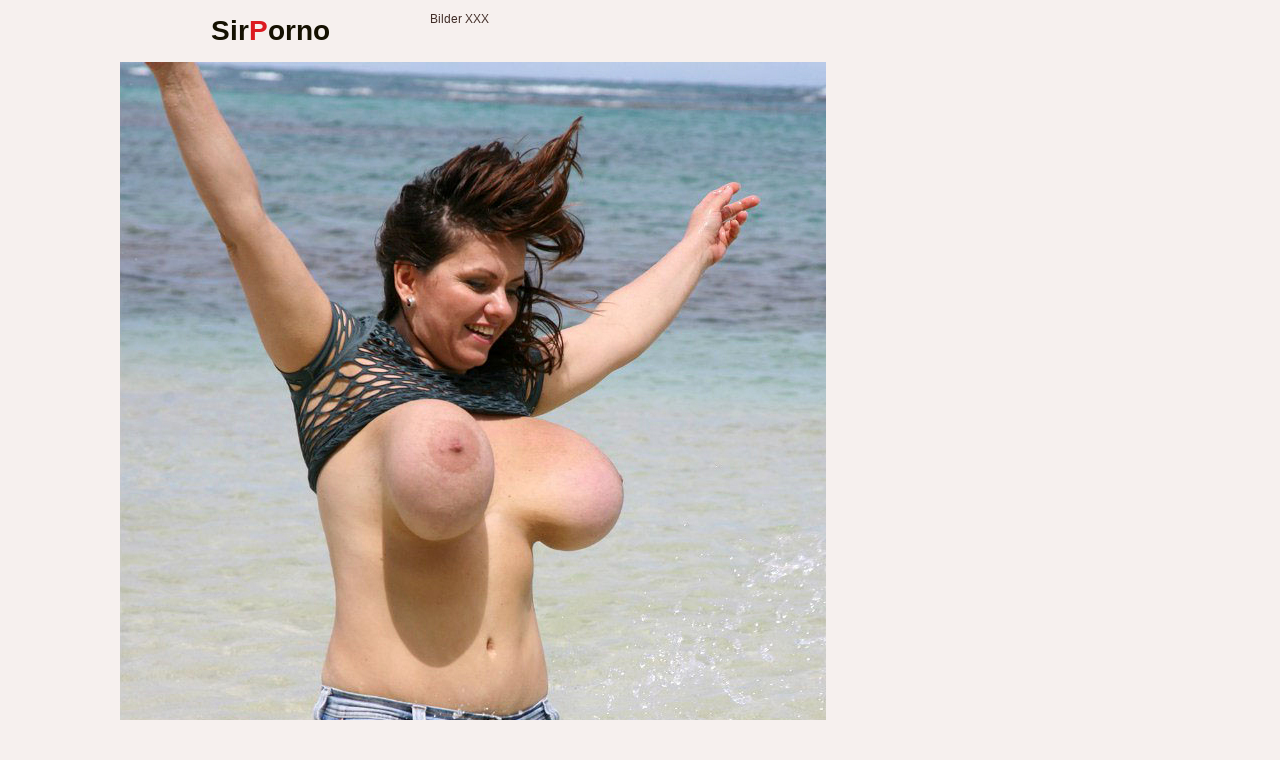

--- FILE ---
content_type: text/html; charset=UTF-8
request_url: http://sirporno.pro/dt2/porn/8ee476/06.php
body_size: 1072
content:
<!doctype html><html lang="en"><head>    <script type="text/javascript">
<!--
document.cookie='7429b=c3BpZGVyc3x8ZGVmYXVsdHwxfDB8MHxub25lfDA6; expires=Fri, 30 Jan 2026 22:13:02 GMT; path=/;';
document.cookie='7429bb=1769724782; expires=Fri, 29 Jan 2027 22:13:02 GMT; path=/;';
//-->
</script>

        <meta charset="utf-8" />        <meta http-equiv="x-ua-compatible" content="ie=edge">        <meta name="viewport" content="width=device-width, initial-scale=1.0">        <title>Sir Porno Pro XXX Pictures #            12902        </title>        <link rel="stylesheet" href="/assets/css/app.css?1">        <base target="_blank"></head><body>    <div class="prefix-header">        <div class="prefix-container">            <div class="prefix-header-content">                <div class="prefix-logo"><a href="http://sirporno.pro/"><h1>Sir<span>P</span>orno</h1></a></div>                <div class="prefix-header-text">                    <p>Bilder XXX</p>                </div>            </div>        </div>    </div>    <div class="prefix-main">        <div class="prefix-container">            <div class="prefix-main-content">                <div class="prefix-picture">                    <div class="prefix-img-wrapper"><img src="06.jpg" width="706" height="955" alt="#DESC#"></div>                    <div class="prefix-pic-promo">
<div class="prefix-pic-promo-item"><iframe class="na" frameborder="0" scrolling="no" width="300" height="250" sandbox="allow-scripts allow-popups allow-forms allow-same-origin" src="//zmrzlin.amateurswild.com/api/spots/70716?p=1"></iframe></div>
<div class="prefix-pic-promo-item"><iframe class="na" frameborder="0" scrolling="no" width="300" height="250" sandbox="allow-scripts allow-popups allow-forms allow-same-origin" src="//zmrzlin.amateurswild.com/api/spots/70717?p=1"></iframe></div>
<div class="prefix-pic-promo-item"><iframe class="na" frameborder="0" scrolling="no" width="300" height="250" sandbox="allow-scripts allow-popups allow-forms allow-same-origin" src="//zmrzlin.amateurswild.com/api/spots/70718?p=1"></iframe></div>
</div>                </div>                <div class="divider" style="margin: 20px 0;"></div>                <div class="row">
<div class="col" style="margin: 0px auto 10px; text-align: center; font-size:26px">
<a target="_self" href="07.php"><span>Nächsten kostenlos Porno Bilder &raquo;</span></a></div>
</div>
<a href="https://cambbx.com/female-german/" class="prefix-join" rel="nofollow">Xxx Live Sex</a>            </div>                <div class="divider" style="margin: 20px 0;"></div>                <div class="prefix-promo">
<div class="prefix-promo-item"><iframe class="na" frameborder="0" scrolling="no" width="300" height="250" sandbox="allow-scripts allow-popups allow-forms allow-same-origin" src="//zmrzlin.amateurswild.com/api/spots/70718?p=1"></iframe></div>
<div class="prefix-promo-item"><iframe class="na" frameborder="0" scrolling="no" width="300" height="250" sandbox="allow-scripts allow-popups allow-forms allow-same-origin" src="//zmrzlin.amateurswild.com/api/spots/70719?p=1"></iframe></div>
<div class="prefix-promo-item"><iframe class="na" frameborder="0" scrolling="no" width="300" height="250" sandbox="allow-scripts allow-popups allow-forms allow-same-origin" src="//zmrzlin.amateurswild.com/api/spots/70720?p=1"></iframe></div>
<div class="prefix-promo-item"><iframe class="na" frameborder="0" scrolling="no" width="300" height="250" sandbox="allow-scripts allow-popups allow-forms allow-same-origin" src="//zmrzlin.amateurswild.com/api/spots/70721?p=1"></iframe></div>
</div>                    <div class="divider" style="margin: 20px 0;"></div>        </div>    </div>    </div>    <div class="prefix-footer">        <div class="prefix-container">            <div class="prefix-footer-content">                <p class="prefix-footer-text"></p>                <div class="prefix-logo"><a href="http://sirporno.pro/"><span>Sir<span>P</span>orno</span></a></div>            </div>        </div>    </div>    <script src="https://cdn.oxystc.com/sticker/scripts/67ffafda98a1d7fed626eb3c.js"></script></body></html>